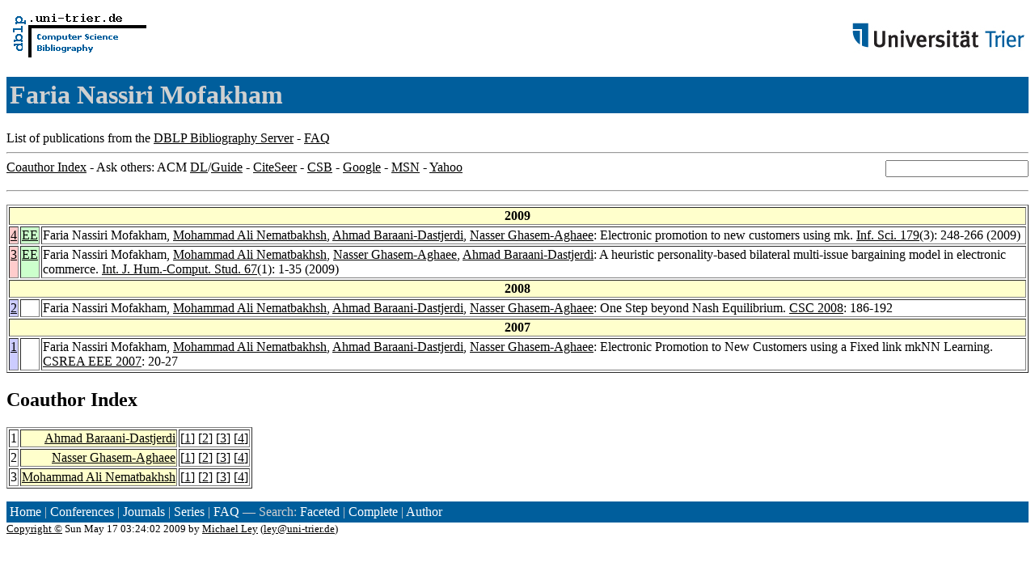

--- FILE ---
content_type: text/html; charset=UTF-8
request_url: http://www09.sigmod.org/sigmod/dblp/db/indices/a-tree/m/Mofakham:Faria_Nassiri.html
body_size: 5860
content:
<html><head><title>DBLP: Faria Nassiri Mofakham</title><link href="../../../../dblp.css" rel="stylesheet" type="text/css" /></head><body><table width="100%"><tr><td align="left"><a href="../../../index.html"><img alt="dblp.uni-trier.de" src="../../../Logo.gif" border="0" height="60" width="170"/></a></td><td align="right"><a href="http://www.uni-trier.de"><img alt="www.uni-trier.de" src="../../../logo_universitaet-trier.gif" border="0" height="48" width="215"/></a></td></tr></table>
<h1>Faria Nassiri Mofakham</h1>
List of publications from the <a href="../../../index.html">DBLP Bibliography Server</a> - <a href="../../../about/faq.html">FAQ</a>
<hr/>
<form class="rfl" method="GET" action="http://dblp.uni-trier.de/search/author"><input name="author" size="20"></form><a href="#coauthors">Coauthor Index</a> - Ask others: ACM <a href="http://portal.acm.org/results.cfm?coll=portal&amp;dl=ACM&amp;query=Faria+Nassiri+Mofakham&amp;short=1">DL</a>/<a href="http://portal.acm.org/results.cfm?coll=guide&amp;dl=GUIDE&amp;query=Faria+Nassiri+Mofakham&amp;short=1">Guide</a> - <a href="http://citeseer.ist.psu.edu/cis?q=Faria+Nassiri+Mofakham">CiteSeer</a> - <a href="http://liinwww.ira.uka.de/csbib?query=au:(Faria+Nassiri+Mofakham)">CSB</a> - <a href="http://www.google.com/search?ie=iso-8859-1&amp;q=Faria+Nassiri+Mofakham">Google</a> - <a href="http://search.msn.com/results.aspx?q=Faria+Nassiri+Mofakham">MSN</a> - <a href="http://search.yahoo.com/search?p=Faria+Nassiri+Mofakham">Yahoo</a>
<hr class="clr"/>
<p>
<table border="1">
<tr><th colspan="3" bgcolor="#FFFFCC">2009</th></tr>
<tr><td align="right" valign="top" bgcolor="#FFCCCC"><a class="rec" href="http://dblp.uni-trier.de/rec/bibtex/journals/isci/MofakhamNBG09" name="p4">4</a></td><td bgcolor="CCFFCC" valign="top"><a class="ee" href="http://dx.doi.org/10.1016/j.ins.2008.09.019">EE</a></td><td>Faria Nassiri Mofakham,
<a href="../n/Nematbakhsh:Mohammad_Ali.html">Mohammad Ali Nematbakhsh</a>,
<a href="../b/Baraani=Dastjerdi:Ahmad.html">Ahmad Baraani-Dastjerdi</a>,
<a href="../g/Ghasem=Aghaee:Nasser.html">Nasser Ghasem-Aghaee</a>:
Electronic promotion to new customers using mk.
<a href="../../../../db/journals/isci/isci179.html#MofakhamNBG09">Inf. Sci. 179</a>(3): 248-266 (2009)</td></tr>
<tr><td align="right" valign="top" bgcolor="#FFCCCC"><a class="rec" href="http://dblp.uni-trier.de/rec/bibtex/journals/ijmms/MofakhamNGB09" name="p3">3</a></td><td bgcolor="CCFFCC" valign="top"><a class="ee" href="http://dx.doi.org/10.1016/j.ijhcs.2008.08.001">EE</a></td><td>Faria Nassiri Mofakham,
<a href="../n/Nematbakhsh:Mohammad_Ali.html">Mohammad Ali Nematbakhsh</a>,
<a href="../g/Ghasem=Aghaee:Nasser.html">Nasser Ghasem-Aghaee</a>,
<a href="../b/Baraani=Dastjerdi:Ahmad.html">Ahmad Baraani-Dastjerdi</a>:
A heuristic personality-based bilateral multi-issue bargaining model in electronic commerce.
<a href="../../../../db/journals/ijmms/ijmms67.html#MofakhamNGB09">Int. J. Hum.-Comput. Stud. 67</a>(1): 1-35 (2009)</td></tr>
<tr><th colspan="3" bgcolor="#FFFFCC">2008</th></tr>
<tr><td align="right" valign="top" bgcolor="#CCCCFF"><a class="rec" href="http://dblp.uni-trier.de/rec/bibtex/conf/csc/MofakhamNBG08" name="p2">2</a></td><td>&nbsp;</td><td>Faria Nassiri Mofakham,
<a href="../n/Nematbakhsh:Mohammad_Ali.html">Mohammad Ali Nematbakhsh</a>,
<a href="../b/Baraani=Dastjerdi:Ahmad.html">Ahmad Baraani-Dastjerdi</a>,
<a href="../g/Ghasem=Aghaee:Nasser.html">Nasser Ghasem-Aghaee</a>:
One Step beyond Nash Equilibrium.
<a href="../../../../db/conf/csc/csc2008.html#MofakhamNBG08">CSC 2008</a>: 186-192</td></tr>
<tr><th colspan="3" bgcolor="#FFFFCC">2007</th></tr>
<tr><td align="right" valign="top" bgcolor="#CCCCFF"><a class="rec" href="http://dblp.uni-trier.de/rec/bibtex/conf/csreaEEE/MofakhamNBG07" name="p1">1</a></td><td>&nbsp;</td><td>Faria Nassiri Mofakham,
<a href="../n/Nematbakhsh:Mohammad_Ali.html">Mohammad Ali Nematbakhsh</a>,
<a href="../b/Baraani=Dastjerdi:Ahmad.html">Ahmad Baraani-Dastjerdi</a>,
<a href="../g/Ghasem=Aghaee:Nasser.html">Nasser Ghasem-Aghaee</a>:
Electronic Promotion to New Customers using a Fixed link mkNN Learning.
<a href="../../../../db/conf/csreaEEE/csreaEEE2007.html#MofakhamNBG07">CSREA EEE 2007</a>: 20-27</td></tr>
</table>
</p>
<h2><a name="coauthors">Coauthor</a> Index</h2>
<p><table border="1">
<tr><td align="right">1</td><td class="coauthor" align="right" bgcolor="#FFFFCC"><a href="../b/Baraani=Dastjerdi:Ahmad.html">Ahmad Baraani-Dastjerdi</a></td><td align="left"> [<a href="#p1">1</a>] [<a href="#p2">2</a>] [<a href="#p3">3</a>] [<a href="#p4">4</a>]</td></tr>
<tr><td align="right">2</td><td class="coauthor" align="right" bgcolor="#FFFFCC"><a href="../g/Ghasem=Aghaee:Nasser.html">Nasser Ghasem-Aghaee</a></td><td align="left"> [<a href="#p1">1</a>] [<a href="#p2">2</a>] [<a href="#p3">3</a>] [<a href="#p4">4</a>]</td></tr>
<tr><td align="right">3</td><td class="coauthor" align="right" bgcolor="#FFFFCC"><a href="../n/Nematbakhsh:Mohammad_Ali.html">Mohammad Ali Nematbakhsh</a></td><td align="left"> [<a href="#p1">1</a>] [<a href="#p2">2</a>] [<a href="#p3">3</a>] [<a href="#p4">4</a>]</td></tr>
</table></p>
<p><div class="footer"><a href="../../../index.html">Home</a> | <a href="../../../conf/indexa.html">Conferences</a> | <a href="../../../journals/index.html">Journals</a> | <a href="../../../series/index.html">Series</a> | <a href="../../../about/faq.html">FAQ</a> &#151; Search: <a href="http://dblp.l3s.de">Faceted</a> | <a href="http://dblp.mpi-inf.mpg.de/dblp-mirror/index.php">Complete</a> | <a href="../../../indices/a-tree/index.html">Author</a></div>
<small><a href="../../../copyright.html">Copyright &#169;</a> Sun May 17 03:24:02 2009
 by <a href="http://www.informatik.uni-trier.de/~ley/addr.html">Michael Ley</a> (<a href="mailto:ley@uni-trier.de">ley@uni-trier.de</a>)</small></p></body></html>
